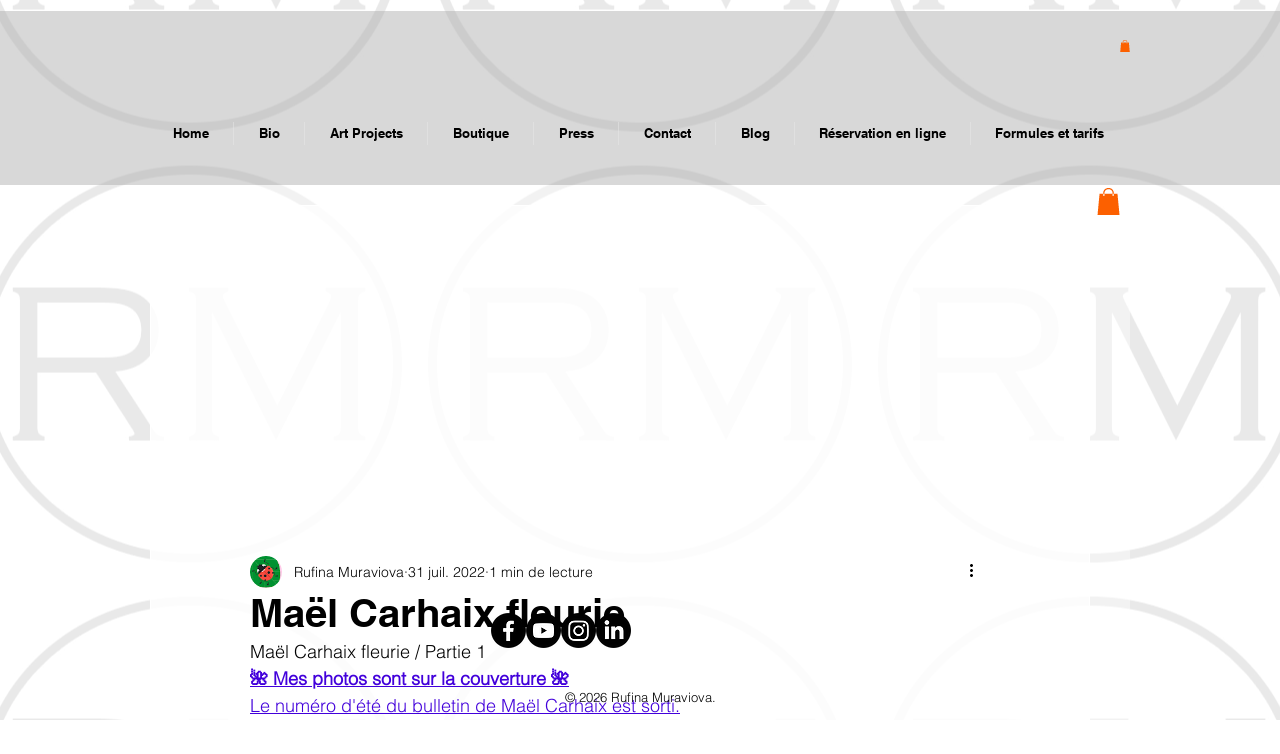

--- FILE ---
content_type: text/css; charset=utf-8
request_url: https://www.rufinamuraviova.com/_serverless/pro-gallery-css-v4-server/layoutCss?ver=2&id=xkxgz3-not-scoped&items=3406_3000_1382%7C3563_1350_3000%7C3309_3000_1382%7C3319_1350_3000%7C3463_3000_1382%7C3550_2664_2664%7C3419_1349_3000%7C3386_1349_3000%7C3424_1349_3000%7C3347_1440_1440%7C3315_1382_3000%7C3210_1382_3000%7C3450_1382_3000%7C3599_1382_3000%7C3326_1382_3000%7C3475_1382_3000%7C3472_1350_3000%7C3315_1384_3000%7C3563_1350_3000%7C3434_1349_3000&container=908.484375_740_620_720&options=gallerySizeType:px%7CenableInfiniteScroll:true%7CtitlePlacement:SHOW_ON_HOVER%7CarrowsSize:23%7CthumbnailSize:120%7CgalleryLayout:3%7CisVertical:false%7CgallerySizePx:300%7CcubeType:fill%7CgalleryThumbnailsAlignment:bottom%7CthumbnailSpacings:2.5
body_size: -66
content:
#pro-gallery-xkxgz3-not-scoped .pro-gallery-parent-container{ width: 740px !important; height: 620px !important; } #pro-gallery-xkxgz3-not-scoped [data-hook="item-container"][data-idx="0"].gallery-item-container{opacity: 1 !important;display: block !important;transition: opacity .2s ease !important;top: 0px !important;left: 0px !important;right: auto !important;height: 493px !important;width: 740px !important;} #pro-gallery-xkxgz3-not-scoped [data-hook="item-container"][data-idx="0"] .gallery-item-common-info-outer{height: 100% !important;} #pro-gallery-xkxgz3-not-scoped [data-hook="item-container"][data-idx="0"] .gallery-item-common-info{height: 100% !important;width: 100% !important;} #pro-gallery-xkxgz3-not-scoped [data-hook="item-container"][data-idx="0"] .gallery-item-wrapper{width: 740px !important;height: 493px !important;margin: 0 !important;} #pro-gallery-xkxgz3-not-scoped [data-hook="item-container"][data-idx="0"] .gallery-item-content{width: 740px !important;height: 493px !important;margin: 0px 0px !important;opacity: 1 !important;} #pro-gallery-xkxgz3-not-scoped [data-hook="item-container"][data-idx="0"] .gallery-item-hover{width: 740px !important;height: 493px !important;opacity: 1 !important;} #pro-gallery-xkxgz3-not-scoped [data-hook="item-container"][data-idx="0"] .item-hover-flex-container{width: 740px !important;height: 493px !important;margin: 0px 0px !important;opacity: 1 !important;} #pro-gallery-xkxgz3-not-scoped [data-hook="item-container"][data-idx="0"] .gallery-item-wrapper img{width: 100% !important;height: 100% !important;opacity: 1 !important;} #pro-gallery-xkxgz3-not-scoped [data-hook="item-container"][data-idx="1"].gallery-item-container{opacity: 1 !important;display: block !important;transition: opacity .2s ease !important;top: 0px !important;left: 740px !important;right: auto !important;height: 493px !important;width: 740px !important;} #pro-gallery-xkxgz3-not-scoped [data-hook="item-container"][data-idx="1"] .gallery-item-common-info-outer{height: 100% !important;} #pro-gallery-xkxgz3-not-scoped [data-hook="item-container"][data-idx="1"] .gallery-item-common-info{height: 100% !important;width: 100% !important;} #pro-gallery-xkxgz3-not-scoped [data-hook="item-container"][data-idx="1"] .gallery-item-wrapper{width: 740px !important;height: 493px !important;margin: 0 !important;} #pro-gallery-xkxgz3-not-scoped [data-hook="item-container"][data-idx="1"] .gallery-item-content{width: 740px !important;height: 493px !important;margin: 0px 0px !important;opacity: 1 !important;} #pro-gallery-xkxgz3-not-scoped [data-hook="item-container"][data-idx="1"] .gallery-item-hover{width: 740px !important;height: 493px !important;opacity: 1 !important;} #pro-gallery-xkxgz3-not-scoped [data-hook="item-container"][data-idx="1"] .item-hover-flex-container{width: 740px !important;height: 493px !important;margin: 0px 0px !important;opacity: 1 !important;} #pro-gallery-xkxgz3-not-scoped [data-hook="item-container"][data-idx="1"] .gallery-item-wrapper img{width: 100% !important;height: 100% !important;opacity: 1 !important;} #pro-gallery-xkxgz3-not-scoped [data-hook="item-container"][data-idx="2"].gallery-item-container{opacity: 1 !important;display: block !important;transition: opacity .2s ease !important;top: 0px !important;left: 1480px !important;right: auto !important;height: 493px !important;width: 740px !important;} #pro-gallery-xkxgz3-not-scoped [data-hook="item-container"][data-idx="2"] .gallery-item-common-info-outer{height: 100% !important;} #pro-gallery-xkxgz3-not-scoped [data-hook="item-container"][data-idx="2"] .gallery-item-common-info{height: 100% !important;width: 100% !important;} #pro-gallery-xkxgz3-not-scoped [data-hook="item-container"][data-idx="2"] .gallery-item-wrapper{width: 740px !important;height: 493px !important;margin: 0 !important;} #pro-gallery-xkxgz3-not-scoped [data-hook="item-container"][data-idx="2"] .gallery-item-content{width: 740px !important;height: 493px !important;margin: 0px 0px !important;opacity: 1 !important;} #pro-gallery-xkxgz3-not-scoped [data-hook="item-container"][data-idx="2"] .gallery-item-hover{width: 740px !important;height: 493px !important;opacity: 1 !important;} #pro-gallery-xkxgz3-not-scoped [data-hook="item-container"][data-idx="2"] .item-hover-flex-container{width: 740px !important;height: 493px !important;margin: 0px 0px !important;opacity: 1 !important;} #pro-gallery-xkxgz3-not-scoped [data-hook="item-container"][data-idx="2"] .gallery-item-wrapper img{width: 100% !important;height: 100% !important;opacity: 1 !important;} #pro-gallery-xkxgz3-not-scoped [data-hook="item-container"][data-idx="3"]{display: none !important;} #pro-gallery-xkxgz3-not-scoped [data-hook="item-container"][data-idx="4"]{display: none !important;} #pro-gallery-xkxgz3-not-scoped [data-hook="item-container"][data-idx="5"]{display: none !important;} #pro-gallery-xkxgz3-not-scoped [data-hook="item-container"][data-idx="6"]{display: none !important;} #pro-gallery-xkxgz3-not-scoped [data-hook="item-container"][data-idx="7"]{display: none !important;} #pro-gallery-xkxgz3-not-scoped [data-hook="item-container"][data-idx="8"]{display: none !important;} #pro-gallery-xkxgz3-not-scoped [data-hook="item-container"][data-idx="9"]{display: none !important;} #pro-gallery-xkxgz3-not-scoped [data-hook="item-container"][data-idx="10"]{display: none !important;} #pro-gallery-xkxgz3-not-scoped [data-hook="item-container"][data-idx="11"]{display: none !important;} #pro-gallery-xkxgz3-not-scoped [data-hook="item-container"][data-idx="12"]{display: none !important;} #pro-gallery-xkxgz3-not-scoped [data-hook="item-container"][data-idx="13"]{display: none !important;} #pro-gallery-xkxgz3-not-scoped [data-hook="item-container"][data-idx="14"]{display: none !important;} #pro-gallery-xkxgz3-not-scoped [data-hook="item-container"][data-idx="15"]{display: none !important;} #pro-gallery-xkxgz3-not-scoped [data-hook="item-container"][data-idx="16"]{display: none !important;} #pro-gallery-xkxgz3-not-scoped [data-hook="item-container"][data-idx="17"]{display: none !important;} #pro-gallery-xkxgz3-not-scoped [data-hook="item-container"][data-idx="18"]{display: none !important;} #pro-gallery-xkxgz3-not-scoped [data-hook="item-container"][data-idx="19"]{display: none !important;} #pro-gallery-xkxgz3-not-scoped .pro-gallery-prerender{height:620px !important;}#pro-gallery-xkxgz3-not-scoped {height:620px !important; width:740px !important;}#pro-gallery-xkxgz3-not-scoped .pro-gallery-margin-container {height:620px !important;}#pro-gallery-xkxgz3-not-scoped .one-row:not(.thumbnails-gallery) {height:492.5px !important; width:740px !important;}#pro-gallery-xkxgz3-not-scoped .one-row:not(.thumbnails-gallery) .gallery-horizontal-scroll {height:492.5px !important;}#pro-gallery-xkxgz3-not-scoped .pro-gallery-parent-container:not(.gallery-slideshow) [data-hook=group-view] .item-link-wrapper::before {height:492.5px !important; width:740px !important;}#pro-gallery-xkxgz3-not-scoped .pro-gallery-parent-container {height:620px !important; width:740px !important;}